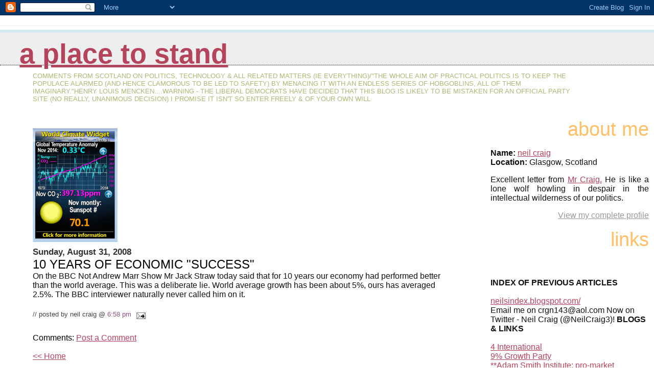

--- FILE ---
content_type: text/html; charset=UTF-8
request_url: http://a-place-to-stand.blogspot.com/2008/08/10-years-of-economic-success.html
body_size: 13848
content:
<html>
	<head>
		<title>A Place to Stand: 10 YEARS OF ECONOMIC "SUCCESS"</title>
		<style type="text/css">
			body{margin:0px;padding:0px;background:#ffffff;color:#111111;font-family:Lucida Grande,MS Sans Serif,Lucida Sans Unicode,Verdana,Geneva,Lucida,Arial,Helvetica,Sans-Serif;}
			a:link{color:#B4445C;}
			a:visited{color:#B4445C;}
			a:active{color:#ff0000;}
			#logo{padding:0px;margin:0px;}
			div#mainClm{float:left;width:63%;padding:20px 7% 0px 5%;background:#ffffff;}
			div#sideBar{margin:0px;padding:0px 10px 14px 10px;text-align:left;}
			h1,h2,h3,h4,h5,h6{padding:0px;margin:0px;}
			h1{padding-left:3%;padding-top:20px;border-bottom:dotted 1px #000000;border-top:solid 6px #D3EAF2;color:#16A3C2;background:#eeeeee;font:bold 340%/0.8em Helvetica Neue Black Condensed,Arial Black,Arial,Sans-Serif;text-transform:lowercase;}
            h1 a:visited {text-decoration:none;color:#16A3C2;}
			h2{color:#000000;font-weight:normal;font-family:Helvetica Neue Black Condensed,Arial Black,Arial,Sans-Serif;}
			h3{margin:10px 0px 0px 0px;color:#333333;font-size:105%;}
			h4{color:#aa0033;}
			h6, h2.sidebar-title{color:#FFC069;font:normal 240% Helvetica Neue Black Condensed,Arial Black,Arial,Sans-Serif;text-align:right;text-transform:lowercase;}
			#sideBar ul{margin:0px 0px 33px 0px;padding:0px 0px 0px 0px;list-style-type:none;font-size:95%;text-align:right;}
			#sideBar li{margin:0px 0px 0px 0px;padding:0px 0px 0px 0px;list-style-type:none;font-size:95%;text-align:right;}
			#description{padding:0px;margin:1em 12% 0px 5%;color:#ACB877;background:transparent;font-weight:light;font-size:80%;text-transform:uppercase;}
			.blogPost{margin:0px 0px 30px 0px;font-size:100%;}
			.blogPost strong{color:#000000;font-weight:bold;}
			#sideBar ul a{padding:2px;margin:1px;width:100%;color:#999999;}
			#sideBar ul a:link{color:#999999;}
			#sideBar ul a:visited{color:#999999;}
			#sideBar ul a:active{color:#ff0000;}
			#sideBar ul a:hover{color:#E37C93;text-decoration:none;}
			pre,code{color:#999999;}
			strike{color:#999999;}
			.bug{padding:5px;border:0px;}
			.byline{padding:0px;margin:0px;color:#444444;font-size:80%;}
			.byline a{color:#935781;text-decoration:none;}
			.byline a:hover{text-decoration:underline;}
			#header{padding:7px 0px 30px 0px;margin:23px 0px 0px 0px;border-top:1px solid #eeeeee;background:#ffffff;color:white;}
			#bloggerBug{padding:30px 0px 0px 0px;}
			.blogComments{color:#000000;font-weight:normal;font-family:Helvetica Neue Black Condensed,Arial Black,Arial,Sans-Serif;}
			.blogComment{margin:0px 0px 30px 0px;font-size:100%;font-family:Lucida Grande,MS Sans Serif,Lucida Sans Unicode,Verdana,Geneva,Lucida,Arial,Helvetica,Sans-Serif;}
			.blogComments .byline{margin-right:10px;display:inline;padding:0px;color:#444444;font-size:80%;font-family:Lucida Grande,MS Sans Serif,Lucida Sans Unicode,Verdana,Geneva,Lucida,Arial,Helvetica,Sans-Serif;}
            .deleted-comment {font-style:italic;color:gray;}
			#profile-container { }
			.profile-datablock {text-align:justify;}
			.profile-img { }
			.profile-img img {margin-left:5px;margin-bottom:5px;float:right;}
			.profile-data strong { }
			#profile-container p {text-align:right;}
			#profile-container .profile-textblock {text-align:justify;}
            .profile-link a:link {color:#999999;}
            .profile-link a:active {color:#ff0000;}
            .profile-link a:visited {color:#999999;}
			.profile-link a:hover{color:#E37C93;text-decoration:none;}
		</style>
<script type="text/javascript">(function() { (function(){function b(g){this.t={};this.tick=function(h,m,f){var n=f!=void 0?f:(new Date).getTime();this.t[h]=[n,m];if(f==void 0)try{window.console.timeStamp("CSI/"+h)}catch(q){}};this.getStartTickTime=function(){return this.t.start[0]};this.tick("start",null,g)}var a;if(window.performance)var e=(a=window.performance.timing)&&a.responseStart;var p=e>0?new b(e):new b;window.jstiming={Timer:b,load:p};if(a){var c=a.navigationStart;c>0&&e>=c&&(window.jstiming.srt=e-c)}if(a){var d=window.jstiming.load;
c>0&&e>=c&&(d.tick("_wtsrt",void 0,c),d.tick("wtsrt_","_wtsrt",e),d.tick("tbsd_","wtsrt_"))}try{a=null,window.chrome&&window.chrome.csi&&(a=Math.floor(window.chrome.csi().pageT),d&&c>0&&(d.tick("_tbnd",void 0,window.chrome.csi().startE),d.tick("tbnd_","_tbnd",c))),a==null&&window.gtbExternal&&(a=window.gtbExternal.pageT()),a==null&&window.external&&(a=window.external.pageT,d&&c>0&&(d.tick("_tbnd",void 0,window.external.startE),d.tick("tbnd_","_tbnd",c))),a&&(window.jstiming.pt=a)}catch(g){}})();window.tickAboveFold=function(b){var a=0;if(b.offsetParent){do a+=b.offsetTop;while(b=b.offsetParent)}b=a;b<=750&&window.jstiming.load.tick("aft")};var k=!1;function l(){k||(k=!0,window.jstiming.load.tick("firstScrollTime"))}window.addEventListener?window.addEventListener("scroll",l,!1):window.attachEvent("onscroll",l);
 })();</script><script type="text/javascript">function a(){var b=window.location.href,c=b.split("?");switch(c.length){case 1:return b+"?m=1";case 2:return c[1].search("(^|&)m=")>=0?null:b+"&m=1";default:return null}}var d=navigator.userAgent;if(d.indexOf("Mobile")!=-1&&d.indexOf("WebKit")!=-1&&d.indexOf("iPad")==-1||d.indexOf("Opera Mini")!=-1||d.indexOf("IEMobile")!=-1){var e=a();e&&window.location.replace(e)};
</script><meta http-equiv="Content-Type" content="text/html; charset=UTF-8" />
<meta name="generator" content="Blogger" />
<link rel="icon" type="image/vnd.microsoft.icon" href="https://www.blogger.com/favicon.ico"/>
<link rel="alternate" type="application/atom+xml" title="A Place to Stand - Atom" href="http://a-place-to-stand.blogspot.com/feeds/posts/default" />
<link rel="alternate" type="application/rss+xml" title="A Place to Stand - RSS" href="http://a-place-to-stand.blogspot.com/feeds/posts/default?alt=rss" />
<link rel="service.post" type="application/atom+xml" title="A Place to Stand - Atom" href="https://www.blogger.com/feeds/9146273/posts/default" />
<link rel="alternate" type="application/atom+xml" title="A Place to Stand - Atom" href="http://a-place-to-stand.blogspot.com/feeds/6513809628754557966/comments/default" />
<link rel="stylesheet" type="text/css" href="https://www.blogger.com/static/v1/v-css/1601750677-blog_controls.css"/>
<link rel="stylesheet" type="text/css" href="https://www.blogger.com/dyn-css/authorization.css?targetBlogID=9146273&zx=4616e272-22f2-4b63-a87a-6a951be717a6"/>

	<meta name='google-adsense-platform-account' content='ca-host-pub-1556223355139109'/>
<meta name='google-adsense-platform-domain' content='blogspot.com'/>
<!-- --><style type="text/css">@import url(https://www.blogger.com/static/v1/v-css/navbar/3334278262-classic.css);
div.b-mobile {display:none;}
</style>

</head>

<body><script type="text/javascript">
    function setAttributeOnload(object, attribute, val) {
      if(window.addEventListener) {
        window.addEventListener('load',
          function(){ object[attribute] = val; }, false);
      } else {
        window.attachEvent('onload', function(){ object[attribute] = val; });
      }
    }
  </script>
<div id="navbar-iframe-container"></div>
<script type="text/javascript" src="https://apis.google.com/js/platform.js"></script>
<script type="text/javascript">
      gapi.load("gapi.iframes:gapi.iframes.style.bubble", function() {
        if (gapi.iframes && gapi.iframes.getContext) {
          gapi.iframes.getContext().openChild({
              url: 'https://www.blogger.com/navbar/9146273?origin\x3dhttp://a-place-to-stand.blogspot.com',
              where: document.getElementById("navbar-iframe-container"),
              id: "navbar-iframe"
          });
        }
      });
    </script>



<!-- Heading -->

<div id="header">
	<h1>
    <a href="http://a-place-to-stand.blogspot.com/">
	A Place to Stand
	</a>
  </h1>
	<p id="description">Comments from Scotland on politics, technology & all related matters (ie everything)/"The whole aim of practical politics is to keep the populace alarmed (and hence clamorous to be led to safety) by menacing it with an endless series of hobgoblins, all of them imaginary."Henry Louis Mencken....WARNING - THE LIBERAL DEMOCRATS HAVE DECIDED THAT THIS BLOG IS LIKELY TO BE MISTAKEN FOR AN OFFICIAL PARTY SITE (no really, unanimous decision) I PROMISE IT ISN'T SO ENTER FREELY & OF YOUR OWN WILL</p>
</div>



<!-- Main Column -->
<div id="mainClm">


<img title="Click to get your own widget" src="http://cache4.intelliweather.net/wcw/world_climate_widget_sidebar.gif" alt="Click to get your own widget" width="166" height="223" /></a>

<!-- Blog Posts -->

     
          <h3>Sunday, August 31, 2008</h3>
     
     <a name="6513809628754557966"></a>
     <h2>
10 YEARS OF ECONOMIC "SUCCESS"</h2>

		<div class="blogPost">
          <div style="clear:both;"></div>On the BBC Not Andrew Marr Show Mr Jack Straw today said that for 10 years our economy had performed better than the world average. This was a deliberate lie. World average growth has been about 5%, ours has averaged 2.5%. The BBC interviewer naturally never called him on it.<div style="clear:both; padding-bottom:0.25em"></div><br />
          <div class="byline">// posted by neil craig&nbsp;@&nbsp;<a href="http://a-place-to-stand.blogspot.com/2008/08/10-years-of-economic-success.html" title="permanent link">6:58 pm</a> <span class="item-action"><a href="https://www.blogger.com/email-post/9146273/6513809628754557966" title="Email Post"><img class="icon-action" alt="" src="https://resources.blogblog.com/img/icon18_email.gif" height="13" width="18"/></a></span><span class="item-control blog-admin pid-1359730781"><a style="border:none;" href="https://www.blogger.com/post-edit.g?blogID=9146273&postID=6513809628754557966&from=pencil" title="Edit Post"><img class="icon-action" alt="" src="https://resources.blogblog.com/img/icon18_edit_allbkg.gif" height="18" width="18"></a></span> </div>
		</div>
 
  <div class="blogComments">

	<a name="comments"></a>
			Comments:
			
			<a class="comment-link" href="https://www.blogger.com/comment/fullpage/post/9146273/6513809628754557966" onclick="window.open(this.href, 'bloggerPopup', 'toolbar=0,scrollbars=1,location=0,statusbar=1,menubar=0,resizable=1,width=400,height=450');return false;">Post a Comment</a>
	
	<br /> <br />
	<a href="http://a-place-to-stand.blogspot.com/"><< Home</a>
    </div>





<!-- 	In accordance to the Blogger terms of service, please leave this button somewhere on your blogger-powered page. Thanks! -->
<p id="bloggerBug"><a href="http://www.blogger.com"><img width="88" height="31" src="http://buttons.blogger.com/bloggerbutton1.gif" border="0" alt="This page is powered by Blogger. Isn't yours?" /></a></p>
				</div>



<!-- Sidebar -->
<div id="sideBar">

        <div id="profile-container"><h2 class="sidebar-title">About Me</h2>
<dl class="profile-datablock">
<dd class="profile-data"><strong>Name:</strong> <a rel="author" href="https://www.blogger.com/profile/09157898238945726349"> neil craig </a></dd>
<dd class="profile-data"><strong>Location:</strong>  Glasgow, Scotland </dd></dl>
<p class="profile-textblock">Excellent letter from <a href="http://thescotsman.scotsman.com/letters/Carbon-claims.6248235.jp">Mr Craig.</a> He is like a lone wolf howling in despair in the intellectual wilderness of our politics.</p>
<p class="profile-link"><a rel="author" href="https://www.blogger.com/profile/09157898238945726349">View my complete profile</a></p></div>
	
				<!-- 
			
			+++++++++++++++++++++++++++++++++++++++++++++++++
					
			Add things to your sidebar here.
			Use the format:
			
			<li><a href="URL">Link Text</a></li>
		
			+++++++++++++++++++++++++++++++++++++++++++++++++
					
		-->

		<h6>Links</h6>

<BR><BR><BR>
<B>INDEX OF PREVIOUS ARTICLES</B><BR><br>

<a href="http://neilsindex.blogspot.com/" class=links> neilsindex.blogspot.com/ </a><br>

Email me on crgn143@aol.com
Now on Twitter - Neil Craig (@NeilCraig3)! 



<B>BLOGS & LINKS</B><BR><br>
<a href="http://4international.wordpress.com" class="links">4 International <a/><br>
<a href="http://http://9percentgrowth.blogspot.com/" class=links">9% Growth Party</a><br>
<a href="http://www.adamsmith.org/blog/" class="links">**Adam Smith Institute: pro-market economists</a><br>
<a href="http://adamsmithslostlegacy.blogspot.com/" class="links">*Adam Smith's Lost Legacy</a><br>
<a href="http://alfin2100.blogspot.com/" class="links">***Al Fin - coming technology <a/><br>
<a href="http://anomalyuk.blogspot.com/" class="links">Anomaly UK</a><br>
<a href="http://antiwar.com/" class="links">*Antiwar - news from an antiwar view</a><br>
<a href="http://realpolitik.us/" class="links">Amer Realpolitik</a><br>
<a href="http://angry-steve.blogspot.com/" class="links">Angry Steve <a/><br>
<a href="http://www.assistantvillageidiot.blogspot.com/" class="links">*Assistant Village Idiot</a><br>
<a href="http://www.whitepage.com.au/libertas/" class="links">Australian Politics(PC watch)</a><br>
<a href="http://www.swedetrack.com/index.htm" class="links">Autommated Rail site</a><br>
<a href="http://www.biased-bbc.blogspot.com/" class="links">**Biased BBC - more wingeing Tories than libertarians but worth it</a><br>
<a href="http://www.bilderberg.org/" class="links">**Bilderberg Group - not from a friendly side</a><BR>
<a href="http://billscomments.blogspot.com/" class="links ">Bill's Comments</a><br>
<a href="http://bleedingbrain.blogspot.com/" class="links">Bleedin Brain</a><br>
<a href="http://www.bloggerheads.com/" class="links"> Bloggerheads - Tim Ireland</a><br>
<a href="http://www.2blowhards.com" class="links">Blowhards</a><br>
<a gref="http://www.boingboing.net/" class="limks">Boing Boing
<a href="http://www.brothersjudd.com/blog/" class="links">Brothers Judd</a><br>
<a href="http://de-construct.net/" class="links">Byzantine Blog (Serbian) </a><br>
<a href="http://www.steuartcampbell.com/" class"links">Steurst Campbell - science writer</a><br>
<a href="http://cityunslicker.blogspot.com/" class="links">Capitalists at Work</a><br>
<a href="http://www.catallarchy.net/blog/" class="links ">Catallarchy</a><br>
<a href="https://www.cia.gov/library/publications/the-world-factbook/docs/rankorderguide.html" class="links">CIA World factbook</a><br>
<a href="http://abob.libs.uga.edu/bobk/cccmenu.html" class="links">CCN - Science from Benny J Peiser</a><br>
<a href="http://web.mac.com/sinfonia1/Clamour_Of_The_Times/Clamour_Of_The_Times/Clamour_Of_The_Times.html" class="links">The clamour of the times</a><br>
"a href="http://www.countingcats.com/" class="links">Counting Cats in Zanzibar</a><br>
<a href="http://www.crichton-official.com/index.shtml" class="links">*Micheal Crichton's site</a><br>
<a href="http://www.classicalvalues.com/" class="links ">Classical Values</a><br>
<a href="http://1389blog.com/" class="links">Counterjihas</a><br>
<a href="http://www.cronaca.com/" class="links">Cronaca</a><br>
<a href="http://www.dailymail.co.uk/home/index.html> class="links">*Daily Mail - probably Britain's only real newspaper</a><br>
<a href="http://davidaslindsay.blogspot.com/" class="links">*David Lindsay</a><br>
<a href="http://deadbrain.co.uk/" class="links">Deadbrain - funny</a><br>
<a href="http://www.deanesmay.com/" class="links">Dean's World</a><br> 
<a href="http://devilskitchen.blogspot.com/" class="links">Devil's Kitchen</a><br>
<a href="http://www.rinkworks.com/dialect/dialectt.cgi" class="links">Dialeciciser - Trust me this is funny</a><br>
<a href="http://dienekes.blogspot.com/" class="links">Dienekes' Anthropology Blog <a/><br>
<a href="http://dissectleft.blogspot.com/ " class="links ">Dissecting Leftism</a><br>
<a href="http://www.distributedrepublic.net/" clas="links">* The Distributed republic </a><br>
<a href="http://edwatch.blogspot.com/" class="links">Education Watch <a/><br>
<a href="http://www.eduwonk.com/" class="links">Eduwonk</a><br>
<a href="http://www.electricvenom.com/" class="links">Electric Venom</a><br>
<a href="http://www.electoralcalculus.co.uk/index.html" class="links">**Electoral Calculus </a><br>
<a href="http://www.tenc.net/" class="links> **Emperor's Clothes - truth about Yugoslavia</a><br>
<a href="http://eureferendum.blogspot.com/" class="limks">***EU Referendum</a><br>
<a href="http://europenews.dk/europe_links" class="links">Europenews - links acroos the continent>/a><br>
<a href="http://ewanwatt.blogspot.com/" class="links">Ewan Watt <a/><br>
<a href="http://eye-uk.blogspot.com/" class="links">Eye on Britain</a><br>
<a href="http://fakecharities.org/" class="links">*Fake Charities (ie heavily or entirely funded by government)</a><br>
<a href="http://martynfindley.blogspot.com/" class"links">*Cllr Martyn Findley (BNP)</a><br>
<a href="http://john-ray.blogspot.com/" class="links">Food & Health Skeptic <a/><br>
<a href="http://www.frankfuredi.com/" class="links">Frank Furedi (spiked regular)</a><br>
<a href="http://notesnjottings.blogspot.com/" class="links">Frank Notes</a><br>
<a href="http://www.fredoneverything.net/FOE_Frame_Column.htm" class="links">**Fred on Everything - American-Mexican
<a href="http://www.freerepublic.com/focus/f-news/browse" class="links">**Free Republic - US discussion</a><br>
<a href="http://www.tfa.net/" class="links">THE FREEDOM ASSOCIATION</a><br>
<a href="http://www.freesrpska.org/en/index.php?option=content&task=view&id=108" class="links">Free Sprska <a/><br>
<a href="http://freedomandwhisky.blogspot.com/" class="links">**Freedom & Whisky - scots libertarian</a><BR>
<a href="http://www.algathafi.org/html-english/index_02.htm" class"links">Gaddafi - articles on international relations - may be difficult to access</a><br>
<a href="http://www.geographyiq.com/ranking/rankings.htm" class="links">**GeographyIQ - World Economic/Population/Geography figures</a><br>
<a href+"Glasgow SF - SF meet-ups and events in Glasgow" class"links">Glasgow SF</a><br>
<a href="http://antigreen.blogspot.com/ class="links">**Greeniewatch - Luddite kicking</a><BR>
<a href="http://gunwatch.blogspot.com/" class="links">Gunwatch</a><br>
<a href="http://nairnshire.blogspot.com/" class="links">Gurn from Nurn (Nairn)</a><br>
<a href="http://www.publications.parliament.uk/cgi-bin/semaphoreserver?DB=semukparl&FILE=search" class="Links">Hansard</a><br>
<a href="http://aleph0.clarku.edu/huxley/" class="links">The Huxley File</a><br>
<a href="http://www.iaindale.blogspot.com/" class="links">*Iain Dale's Diary -Tory blog</a><br>
<a href="http://www.instapundit.com/" class="links">Instapundit</a><BR>
<a href="http://www.israpundit.com/2008/" class="links">Israpundit <a/><br>
<a href="http://theinvisiblehand.blogspot.com/" class="links">Invisible Hand</a><BR>
<a href="http://www.cdharris.net/" class="links">Ipse Dixit</a><BR>
<a href="http://gfactor.blogspot.com/" class="links">IQ & PC </a><br>
<a href="http://pcwatch.blogspot.com/" class="links">J Arthur MacNumpty <a/><br>
<a href=".timesonline.co.uk/tol/comment/columnists/jeremy_clarkson/" class="links">Jeremy Clarkson articles <a/><br>
<a href="http://www.jerrypournelle.com/" class="links"> ***Jerry Pournelle - politics, science, everything</a><BR>
<a href="http://www.joannejacobs.com/" class="links">Joanne Jacobs</a><br>
<a href="http://www.johnredwoodsdiary.com/" class="links">**John Redwood's diary <a/><BR>
<a href="http://www.juliagorin.com/" class="links">Julia Gorin <a/><br>
<a href="http://www.juliansimon.com/" class="links">**Julian Simon's writings <a/><br>
<a href="http://www.junkscience.com/" class="links">**Junkscience - as described</a><BR>
<a href="http://www.johnkay.com/essays/" class="links">John Kay - economic essays</a><br>
<a href="http://kenmacleod.blogspot.com/" class="links">*Ken MacLeod (SF writer)</a><br>
<a href="http://kirkelder.blogspot.com/" class="links">Kirk Elder</a><br>
<a href="http://leninology.blogspot.com/" clas="links">Lenin's Tomb - inteligent leftism</a><br>
<a href="http://www.lewrockwell.com/" class="links">Lew Rockwell</a><br>
<a href="http://paulwalter.blogspot.com/" class="links">Liberal Burblings<a/><br>
<a href="http://www.don-lindsay-archive.org/skeptic/arguments.html" class="links">A List of Fallacious Arguments</a><br>
<a href="http://www.littlegreenfootballs.com/weblog/" class="links">Little Green footballs</a><BR>
<a href="http://mangans.blogspot.com/" class="links ">Mangan</a><br>
<a href="http://atoryblog.blogspot.com/" class="links"> Man In A Shed </a><br>
<a href="http://markwadsworth.blogspot.com/" class="links">**Mark Wordsworth <a/><br>
<a href="http://www.martinkelly.blogspot.com/" class="links">*Martin Kelly</a><br>
<a href="http://www-formal.stanford.edu/jmc/progress/nuclear-faq.html" class="links" >**Prof McCarthy-pro-progress</a><BR>
<a href="http://colinmcinnes.blogspot.com/" links="class">**Professor Colin McInnes - Perpetual Motion)/a><br>
<a href="http://kenmacleod.blogspot.com/" class="links">Ken Mcleod SF author</a><br>
<a href="http://www.melaniephillips.com/articles-new/" class="links">Melanie Phillips' articles <a/><br>
<a href="http://www.io.com/gibbonsb/mencken/" class="links">*H. L. Mencken - words of wit & wisdom</a><br>
<a href="http://www.microshaft.co.uk/" class="links">Microshaft <a/><br>
<a href="http://www.midnightplumbers.com/index.php" class="*Midnight Plumbers - Funny Stuff</a><br>
<a href="http://www.migrationwatchuk.com/" class="links">*Migrationwatch <a/><br>
<a href="http://www.donaldmiller.com./" class="links">**Donald Miller - pro nuclear libertarian</a><br>
<a href="http://www.ideachannel.com/friedman.htm" class="links">Milton Friedman's writings <a/><br>
<a href="http://macnumpty.blogspot.com/" class"links">J Arthur McNumpty</a><br>
<a href="http://www.nationofcowards.us/" class"links">Nation of Cowards</a><br>
<a href="http://www.anxietycenter.com/" class="links">National Anxiety Center</a><br>
<a href="http://neilclark66.blogspot.com/" class="links">*Neil Clark <a/><BR>
<a href="http://nextbigfuture.com/" class="links">*Next Big Thing - Technology</a><br>
<a href="http://chromatius.blogspot.com/" class="links">*No contact Politics</a><br>
<a href="http://notproudofbritain.blogspot.com/" class="links">Not Proud Of Britain (But Would Like To Be)</a><br>
<a href="http://www.numberwatch.co.uk/number%20watch.htm" class="links">***Numberwatch - more junkscience</a><br>
<a href="http://occam.blogmosis.com/" class="links">Occam's Razor</a><br>
<a href="http://foxhunt.blogspot.com/" class="links">Of Interest <a/><br>
<a href="http://www.gutenberg.org/catalog/world/readfile?fk_files=1289&pageno=13" class="links"> online Books</a><br>
<a href="http://www.oism.org/oism/s32p15.htm" class="links">**Oregon Institute - science without government grants</a><br>
<a href="http://sluggerotoole.com/" class"links">Slugger O'Toole</a><br>
<a href="http://www.overlawyered.com/" class="links">Overlawyered</a><br>
<a href="http://ourscotland.myfreeforum.org/index.php" class="links">**Our Scotland - Discussion Group</a><br>
<a href="http://www.parapundit.com/" class="links">ParaPundit</a><BR>
<a href="http://hitchensblog.mailonsunday.co.uk/" class="limks">*Peter hitchens </a><BR>
<a href="http://www.pickinglosers.com/" class="links">*Picking Losers (government)</a><br>
<a href="http://pcwatch.blogspot.com/" class="links">Political Correctness Watch <a/><br>
<a href="http://nato-media-lies-exposed.blogspot.com " class="links">*Peter North's blog</a><BR>
<a href="http://sbs-dateline-bias-and-censorship.blogspot.com/" class="links">Peter North's Media Blog</a><br>
<a href="http://coppersblog.blogspot.com/" class="liks">The Policeman's Blog <a/><br>
<a href="http://www.policyinstitute.info/" class="links">Policy Institute (Scottish pro-market)</a><br>
<a href="http://www.politicalcompass.org/" class="links">*Political Compass - Test Yourself
<a href="http://www.professorbainbridge.com/" class="links ">Prof Bainbridge</a><br>
<a href="http://www.theliberati.net/quaequamblog/" class="links">Quaequam Blog!</a><br>
<a href="http://www.rampantscotland.com/history.htm" class="links">*Rampant Scotland - articles on Scottish history</a><BR>
<a href="http://www.johnredwoodsdiary.com/" class="links">*** John Redwood's diary- smartest UK MP</a><br>
<a href="http://www.reform.co.uk/website/home.aspx">**Reform - Economic Think Tank</a><BR>
<a href="http://www.royalphil.org/" class"links">Royal Philosophical Society of Glasgow - lectures</a><BR>
<a href="http://www.samizdata.net/blog/" class="links">Samizdata</a><BR>
<a href="http://michaelsavage.wnd.com/" class"links">**Michael Savage - colonising the galaxy</a>
<a href="http://www.scsuscholars.com/" class="links ">SCSU Scholars</a><br>
<a href="http://seangabb.co.uk/" class="links">Sean Gabb</a><BR>
<a href="http://www.sepp.org/" class="links">***SEPP - checking out green "science"</a><BR>
<a href="http://www.slobodan-milosevic.org/" class="links">**Slobodan Milosevic</a><br>
<a href="http://snptacticalvoting.blogspot.com/" class=links">SNP Tactical Voting</a><br>
<a href="http://nataliesolent.blogspot.com/" class="links">N Solent</a><br>
<a href="http://www.sone.org.uk" class="links">**SONE : pro-nuclear</a><br>
<a href="http://www.astronist.demon.co.uk/space-age/index.html" class="links">Space Age home page</a><br>
<a href="http://www.spiked-online" class="links"> *Spiked - the news behind the news</a><br>
<a href="http://www.isteve.com/" class="links">***Steve Sailer</a><br>
<a href="http://www.starchaser.co.uk/" class="links">Starchaser - UK Space Co</a><br>
<a href="http://tartanhero.blogspot.com/index.html" class="links">Tartan Hero <a/><br>
<a href="http://tpa.typepad.com/home/" class="links">Taxpayer's Alliance <a/><br>
<a href="http://www.techcentralstation.com/index.html" class="links">*Techcentral - Economics & Science</a><br>
<a href="http://www.theyworkforyou.com/" class"links">They Work for You - What MPs are upm to</a><br>
<a href="http://www.thinkscotland.org/" class"links">*ThinkScotland - Thinking, talking and acting for Scotland in Europe(/a><br>
<a href="http://timworstall.typepad.com/timworstall/" class="links ">Tim Worstall</a><br>
<A href="http://timrollpickering.blogspot.com/" class="links">Timrollpickering</a><br>
<a href="http://gfactor.blogspot.com/" class="links">Tongue Tied 3 <a/><br>
<a href="http://www.transportblog.com/" class="links">*Transport Blog <a/><br>
<a href="http://www.ukip.org/scotland/page/142-blog-spots" class="links">*TV licencing - how not to</a><br>
(a href="http://www.ukip.org/scotland/page/142-blog-spots" class="links>*UKIP Scotland</a><br>
<a href="http://glasgow.ukip.org/" class="links">*UKIP Glasgow</a><br>
<a href="http://www.ukip.org/" class="links">*UKIP Britain</a><br>
<a href="http://www.voidstar.com/ukpoliblog/" class="links">UK Political Blog Feeds</a><br>
<a href="http://www.loveofscotland.com/" class="links">Virtual Tour of Scotland</a><br>
<a href="http://www.vodkapundit.com/" class="links">Vodka Pundit</a><BR>
<a href="http://wattsupwiththat.wordpress.com/" class="links">**Watts Up With That (warming sceptic)<a/><br>
<a href="http://www.woudhuysen.com/index.php" class="links">Woudhuysen (technology & building) <a/><br>
<a href="http://www.xprizefoundation.com/" class="links">**X-Prize - funding conquest of space</a><BR>
<a href="http://yugo-affairs.blogspot.com/" class="links")*** Yugoslav Affairs - a storehouse of news articles NATO criminality</a><br>


<br><br><br>


		<ul>
			<li><a href="http://news.google.com/">Google News</a></li>
			<li><a href="http://EDITME!">Edit-Me</a></li>
			<li><a href="http://EDITME!">Edit-Me</a></li>
		</ul>
						<h6>ARCHIVES</h6>
		<ul>

			<li><a href='http://a-place-to-stand.blogspot.com/2004_11_07_archive.html'>07/11/2004 - 14/11/2004</a></li><li><a href='http://a-place-to-stand.blogspot.com/2004_11_14_archive.html'>14/11/2004 - 21/11/2004</a></li><li><a href='http://a-place-to-stand.blogspot.com/2004_11_21_archive.html'>21/11/2004 - 28/11/2004</a></li><li><a href='http://a-place-to-stand.blogspot.com/2004_11_28_archive.html'>28/11/2004 - 05/12/2004</a></li><li><a href='http://a-place-to-stand.blogspot.com/2004_12_05_archive.html'>05/12/2004 - 12/12/2004</a></li><li><a href='http://a-place-to-stand.blogspot.com/2004_12_12_archive.html'>12/12/2004 - 19/12/2004</a></li><li><a href='http://a-place-to-stand.blogspot.com/2004_12_19_archive.html'>19/12/2004 - 26/12/2004</a></li><li><a href='http://a-place-to-stand.blogspot.com/2004_12_26_archive.html'>26/12/2004 - 02/01/2005</a></li><li><a href='http://a-place-to-stand.blogspot.com/2005_01_02_archive.html'>02/01/2005 - 09/01/2005</a></li><li><a href='http://a-place-to-stand.blogspot.com/2005_01_09_archive.html'>09/01/2005 - 16/01/2005</a></li><li><a href='http://a-place-to-stand.blogspot.com/2005_01_16_archive.html'>16/01/2005 - 23/01/2005</a></li><li><a href='http://a-place-to-stand.blogspot.com/2005_01_23_archive.html'>23/01/2005 - 30/01/2005</a></li><li><a href='http://a-place-to-stand.blogspot.com/2005_01_30_archive.html'>30/01/2005 - 06/02/2005</a></li><li><a href='http://a-place-to-stand.blogspot.com/2005_02_06_archive.html'>06/02/2005 - 13/02/2005</a></li><li><a href='http://a-place-to-stand.blogspot.com/2005_02_13_archive.html'>13/02/2005 - 20/02/2005</a></li><li><a href='http://a-place-to-stand.blogspot.com/2005_02_20_archive.html'>20/02/2005 - 27/02/2005</a></li><li><a href='http://a-place-to-stand.blogspot.com/2005_02_27_archive.html'>27/02/2005 - 06/03/2005</a></li><li><a href='http://a-place-to-stand.blogspot.com/2005_03_06_archive.html'>06/03/2005 - 13/03/2005</a></li><li><a href='http://a-place-to-stand.blogspot.com/2005_03_13_archive.html'>13/03/2005 - 20/03/2005</a></li><li><a href='http://a-place-to-stand.blogspot.com/2005_03_20_archive.html'>20/03/2005 - 27/03/2005</a></li><li><a href='http://a-place-to-stand.blogspot.com/2005_03_27_archive.html'>27/03/2005 - 03/04/2005</a></li><li><a href='http://a-place-to-stand.blogspot.com/2005_04_03_archive.html'>03/04/2005 - 10/04/2005</a></li><li><a href='http://a-place-to-stand.blogspot.com/2005_04_10_archive.html'>10/04/2005 - 17/04/2005</a></li><li><a href='http://a-place-to-stand.blogspot.com/2005_04_17_archive.html'>17/04/2005 - 24/04/2005</a></li><li><a href='http://a-place-to-stand.blogspot.com/2005_04_24_archive.html'>24/04/2005 - 01/05/2005</a></li><li><a href='http://a-place-to-stand.blogspot.com/2005_05_01_archive.html'>01/05/2005 - 08/05/2005</a></li><li><a href='http://a-place-to-stand.blogspot.com/2005_05_08_archive.html'>08/05/2005 - 15/05/2005</a></li><li><a href='http://a-place-to-stand.blogspot.com/2005_05_15_archive.html'>15/05/2005 - 22/05/2005</a></li><li><a href='http://a-place-to-stand.blogspot.com/2005_05_22_archive.html'>22/05/2005 - 29/05/2005</a></li><li><a href='http://a-place-to-stand.blogspot.com/2005_05_29_archive.html'>29/05/2005 - 05/06/2005</a></li><li><a href='http://a-place-to-stand.blogspot.com/2005_06_05_archive.html'>05/06/2005 - 12/06/2005</a></li><li><a href='http://a-place-to-stand.blogspot.com/2005_06_12_archive.html'>12/06/2005 - 19/06/2005</a></li><li><a href='http://a-place-to-stand.blogspot.com/2005_07_10_archive.html'>10/07/2005 - 17/07/2005</a></li><li><a href='http://a-place-to-stand.blogspot.com/2005_07_17_archive.html'>17/07/2005 - 24/07/2005</a></li><li><a href='http://a-place-to-stand.blogspot.com/2005_07_24_archive.html'>24/07/2005 - 31/07/2005</a></li><li><a href='http://a-place-to-stand.blogspot.com/2005_07_31_archive.html'>31/07/2005 - 07/08/2005</a></li><li><a href='http://a-place-to-stand.blogspot.com/2005_08_07_archive.html'>07/08/2005 - 14/08/2005</a></li><li><a href='http://a-place-to-stand.blogspot.com/2005_08_14_archive.html'>14/08/2005 - 21/08/2005</a></li><li><a href='http://a-place-to-stand.blogspot.com/2005_08_21_archive.html'>21/08/2005 - 28/08/2005</a></li><li><a href='http://a-place-to-stand.blogspot.com/2005_08_28_archive.html'>28/08/2005 - 04/09/2005</a></li><li><a href='http://a-place-to-stand.blogspot.com/2005_09_11_archive.html'>11/09/2005 - 18/09/2005</a></li><li><a href='http://a-place-to-stand.blogspot.com/2005_09_18_archive.html'>18/09/2005 - 25/09/2005</a></li><li><a href='http://a-place-to-stand.blogspot.com/2005_10_23_archive.html'>23/10/2005 - 30/10/2005</a></li><li><a href='http://a-place-to-stand.blogspot.com/2005_10_30_archive.html'>30/10/2005 - 06/11/2005</a></li><li><a href='http://a-place-to-stand.blogspot.com/2005_11_06_archive.html'>06/11/2005 - 13/11/2005</a></li><li><a href='http://a-place-to-stand.blogspot.com/2005_11_13_archive.html'>13/11/2005 - 20/11/2005</a></li><li><a href='http://a-place-to-stand.blogspot.com/2005_11_20_archive.html'>20/11/2005 - 27/11/2005</a></li><li><a href='http://a-place-to-stand.blogspot.com/2005_11_27_archive.html'>27/11/2005 - 04/12/2005</a></li><li><a href='http://a-place-to-stand.blogspot.com/2005_12_04_archive.html'>04/12/2005 - 11/12/2005</a></li><li><a href='http://a-place-to-stand.blogspot.com/2005_12_11_archive.html'>11/12/2005 - 18/12/2005</a></li><li><a href='http://a-place-to-stand.blogspot.com/2005_12_18_archive.html'>18/12/2005 - 25/12/2005</a></li><li><a href='http://a-place-to-stand.blogspot.com/2005_12_25_archive.html'>25/12/2005 - 01/01/2006</a></li><li><a href='http://a-place-to-stand.blogspot.com/2006_01_01_archive.html'>01/01/2006 - 08/01/2006</a></li><li><a href='http://a-place-to-stand.blogspot.com/2006_01_08_archive.html'>08/01/2006 - 15/01/2006</a></li><li><a href='http://a-place-to-stand.blogspot.com/2006_01_15_archive.html'>15/01/2006 - 22/01/2006</a></li><li><a href='http://a-place-to-stand.blogspot.com/2006_01_22_archive.html'>22/01/2006 - 29/01/2006</a></li><li><a href='http://a-place-to-stand.blogspot.com/2006_01_29_archive.html'>29/01/2006 - 05/02/2006</a></li><li><a href='http://a-place-to-stand.blogspot.com/2006_02_05_archive.html'>05/02/2006 - 12/02/2006</a></li><li><a href='http://a-place-to-stand.blogspot.com/2006_02_12_archive.html'>12/02/2006 - 19/02/2006</a></li><li><a href='http://a-place-to-stand.blogspot.com/2006_02_19_archive.html'>19/02/2006 - 26/02/2006</a></li><li><a href='http://a-place-to-stand.blogspot.com/2006_02_26_archive.html'>26/02/2006 - 05/03/2006</a></li><li><a href='http://a-place-to-stand.blogspot.com/2006_03_05_archive.html'>05/03/2006 - 12/03/2006</a></li><li><a href='http://a-place-to-stand.blogspot.com/2006_03_12_archive.html'>12/03/2006 - 19/03/2006</a></li><li><a href='http://a-place-to-stand.blogspot.com/2006_03_19_archive.html'>19/03/2006 - 26/03/2006</a></li><li><a href='http://a-place-to-stand.blogspot.com/2006_03_26_archive.html'>26/03/2006 - 02/04/2006</a></li><li><a href='http://a-place-to-stand.blogspot.com/2006_04_02_archive.html'>02/04/2006 - 09/04/2006</a></li><li><a href='http://a-place-to-stand.blogspot.com/2006_04_09_archive.html'>09/04/2006 - 16/04/2006</a></li><li><a href='http://a-place-to-stand.blogspot.com/2006_04_16_archive.html'>16/04/2006 - 23/04/2006</a></li><li><a href='http://a-place-to-stand.blogspot.com/2006_04_23_archive.html'>23/04/2006 - 30/04/2006</a></li><li><a href='http://a-place-to-stand.blogspot.com/2006_04_30_archive.html'>30/04/2006 - 07/05/2006</a></li><li><a href='http://a-place-to-stand.blogspot.com/2006_05_07_archive.html'>07/05/2006 - 14/05/2006</a></li><li><a href='http://a-place-to-stand.blogspot.com/2006_05_14_archive.html'>14/05/2006 - 21/05/2006</a></li><li><a href='http://a-place-to-stand.blogspot.com/2006_05_21_archive.html'>21/05/2006 - 28/05/2006</a></li><li><a href='http://a-place-to-stand.blogspot.com/2006_05_28_archive.html'>28/05/2006 - 04/06/2006</a></li><li><a href='http://a-place-to-stand.blogspot.com/2006_06_04_archive.html'>04/06/2006 - 11/06/2006</a></li><li><a href='http://a-place-to-stand.blogspot.com/2006_06_11_archive.html'>11/06/2006 - 18/06/2006</a></li><li><a href='http://a-place-to-stand.blogspot.com/2006_06_18_archive.html'>18/06/2006 - 25/06/2006</a></li><li><a href='http://a-place-to-stand.blogspot.com/2006_06_25_archive.html'>25/06/2006 - 02/07/2006</a></li><li><a href='http://a-place-to-stand.blogspot.com/2006_07_02_archive.html'>02/07/2006 - 09/07/2006</a></li><li><a href='http://a-place-to-stand.blogspot.com/2006_07_23_archive.html'>23/07/2006 - 30/07/2006</a></li><li><a href='http://a-place-to-stand.blogspot.com/2006_07_30_archive.html'>30/07/2006 - 06/08/2006</a></li><li><a href='http://a-place-to-stand.blogspot.com/2006_08_06_archive.html'>06/08/2006 - 13/08/2006</a></li><li><a href='http://a-place-to-stand.blogspot.com/2006_08_13_archive.html'>13/08/2006 - 20/08/2006</a></li><li><a href='http://a-place-to-stand.blogspot.com/2006_08_27_archive.html'>27/08/2006 - 03/09/2006</a></li><li><a href='http://a-place-to-stand.blogspot.com/2006_09_03_archive.html'>03/09/2006 - 10/09/2006</a></li><li><a href='http://a-place-to-stand.blogspot.com/2006_09_10_archive.html'>10/09/2006 - 17/09/2006</a></li><li><a href='http://a-place-to-stand.blogspot.com/2006_09_17_archive.html'>17/09/2006 - 24/09/2006</a></li><li><a href='http://a-place-to-stand.blogspot.com/2006_09_24_archive.html'>24/09/2006 - 01/10/2006</a></li><li><a href='http://a-place-to-stand.blogspot.com/2006_10_01_archive.html'>01/10/2006 - 08/10/2006</a></li><li><a href='http://a-place-to-stand.blogspot.com/2006_10_08_archive.html'>08/10/2006 - 15/10/2006</a></li><li><a href='http://a-place-to-stand.blogspot.com/2006_10_15_archive.html'>15/10/2006 - 22/10/2006</a></li><li><a href='http://a-place-to-stand.blogspot.com/2006_10_22_archive.html'>22/10/2006 - 29/10/2006</a></li><li><a href='http://a-place-to-stand.blogspot.com/2006_10_29_archive.html'>29/10/2006 - 05/11/2006</a></li><li><a href='http://a-place-to-stand.blogspot.com/2006_11_05_archive.html'>05/11/2006 - 12/11/2006</a></li><li><a href='http://a-place-to-stand.blogspot.com/2006_11_12_archive.html'>12/11/2006 - 19/11/2006</a></li><li><a href='http://a-place-to-stand.blogspot.com/2006_11_19_archive.html'>19/11/2006 - 26/11/2006</a></li><li><a href='http://a-place-to-stand.blogspot.com/2006_11_26_archive.html'>26/11/2006 - 03/12/2006</a></li><li><a href='http://a-place-to-stand.blogspot.com/2006_12_03_archive.html'>03/12/2006 - 10/12/2006</a></li><li><a href='http://a-place-to-stand.blogspot.com/2006_12_10_archive.html'>10/12/2006 - 17/12/2006</a></li><li><a href='http://a-place-to-stand.blogspot.com/2006_12_17_archive.html'>17/12/2006 - 24/12/2006</a></li><li><a href='http://a-place-to-stand.blogspot.com/2006_12_24_archive.html'>24/12/2006 - 31/12/2006</a></li><li><a href='http://a-place-to-stand.blogspot.com/2007_01_07_archive.html'>07/01/2007 - 14/01/2007</a></li><li><a href='http://a-place-to-stand.blogspot.com/2007_01_14_archive.html'>14/01/2007 - 21/01/2007</a></li><li><a href='http://a-place-to-stand.blogspot.com/2007_01_21_archive.html'>21/01/2007 - 28/01/2007</a></li><li><a href='http://a-place-to-stand.blogspot.com/2007_01_28_archive.html'>28/01/2007 - 04/02/2007</a></li><li><a href='http://a-place-to-stand.blogspot.com/2007_02_04_archive.html'>04/02/2007 - 11/02/2007</a></li><li><a href='http://a-place-to-stand.blogspot.com/2007_02_11_archive.html'>11/02/2007 - 18/02/2007</a></li><li><a href='http://a-place-to-stand.blogspot.com/2007_02_18_archive.html'>18/02/2007 - 25/02/2007</a></li><li><a href='http://a-place-to-stand.blogspot.com/2007_02_25_archive.html'>25/02/2007 - 04/03/2007</a></li><li><a href='http://a-place-to-stand.blogspot.com/2007_03_04_archive.html'>04/03/2007 - 11/03/2007</a></li><li><a href='http://a-place-to-stand.blogspot.com/2007_03_11_archive.html'>11/03/2007 - 18/03/2007</a></li><li><a href='http://a-place-to-stand.blogspot.com/2007_03_18_archive.html'>18/03/2007 - 25/03/2007</a></li><li><a href='http://a-place-to-stand.blogspot.com/2007_03_25_archive.html'>25/03/2007 - 01/04/2007</a></li><li><a href='http://a-place-to-stand.blogspot.com/2007_04_01_archive.html'>01/04/2007 - 08/04/2007</a></li><li><a href='http://a-place-to-stand.blogspot.com/2007_04_08_archive.html'>08/04/2007 - 15/04/2007</a></li><li><a href='http://a-place-to-stand.blogspot.com/2007_04_22_archive.html'>22/04/2007 - 29/04/2007</a></li><li><a href='http://a-place-to-stand.blogspot.com/2007_04_29_archive.html'>29/04/2007 - 06/05/2007</a></li><li><a href='http://a-place-to-stand.blogspot.com/2007_05_06_archive.html'>06/05/2007 - 13/05/2007</a></li><li><a href='http://a-place-to-stand.blogspot.com/2007_05_13_archive.html'>13/05/2007 - 20/05/2007</a></li><li><a href='http://a-place-to-stand.blogspot.com/2007_05_20_archive.html'>20/05/2007 - 27/05/2007</a></li><li><a href='http://a-place-to-stand.blogspot.com/2007_05_27_archive.html'>27/05/2007 - 03/06/2007</a></li><li><a href='http://a-place-to-stand.blogspot.com/2007_06_03_archive.html'>03/06/2007 - 10/06/2007</a></li><li><a href='http://a-place-to-stand.blogspot.com/2007_06_10_archive.html'>10/06/2007 - 17/06/2007</a></li><li><a href='http://a-place-to-stand.blogspot.com/2007_06_17_archive.html'>17/06/2007 - 24/06/2007</a></li><li><a href='http://a-place-to-stand.blogspot.com/2007_06_24_archive.html'>24/06/2007 - 01/07/2007</a></li><li><a href='http://a-place-to-stand.blogspot.com/2007_07_01_archive.html'>01/07/2007 - 08/07/2007</a></li><li><a href='http://a-place-to-stand.blogspot.com/2007_07_08_archive.html'>08/07/2007 - 15/07/2007</a></li><li><a href='http://a-place-to-stand.blogspot.com/2007_10_07_archive.html'>07/10/2007 - 14/10/2007</a></li><li><a href='http://a-place-to-stand.blogspot.com/2007_10_14_archive.html'>14/10/2007 - 21/10/2007</a></li><li><a href='http://a-place-to-stand.blogspot.com/2007_10_21_archive.html'>21/10/2007 - 28/10/2007</a></li><li><a href='http://a-place-to-stand.blogspot.com/2007_10_28_archive.html'>28/10/2007 - 04/11/2007</a></li><li><a href='http://a-place-to-stand.blogspot.com/2007_11_04_archive.html'>04/11/2007 - 11/11/2007</a></li><li><a href='http://a-place-to-stand.blogspot.com/2007_11_11_archive.html'>11/11/2007 - 18/11/2007</a></li><li><a href='http://a-place-to-stand.blogspot.com/2007_11_18_archive.html'>18/11/2007 - 25/11/2007</a></li><li><a href='http://a-place-to-stand.blogspot.com/2007_11_25_archive.html'>25/11/2007 - 02/12/2007</a></li><li><a href='http://a-place-to-stand.blogspot.com/2007_12_02_archive.html'>02/12/2007 - 09/12/2007</a></li><li><a href='http://a-place-to-stand.blogspot.com/2007_12_09_archive.html'>09/12/2007 - 16/12/2007</a></li><li><a href='http://a-place-to-stand.blogspot.com/2007_12_16_archive.html'>16/12/2007 - 23/12/2007</a></li><li><a href='http://a-place-to-stand.blogspot.com/2007_12_23_archive.html'>23/12/2007 - 30/12/2007</a></li><li><a href='http://a-place-to-stand.blogspot.com/2007_12_30_archive.html'>30/12/2007 - 06/01/2008</a></li><li><a href='http://a-place-to-stand.blogspot.com/2008_01_06_archive.html'>06/01/2008 - 13/01/2008</a></li><li><a href='http://a-place-to-stand.blogspot.com/2008_01_13_archive.html'>13/01/2008 - 20/01/2008</a></li><li><a href='http://a-place-to-stand.blogspot.com/2008_01_20_archive.html'>20/01/2008 - 27/01/2008</a></li><li><a href='http://a-place-to-stand.blogspot.com/2008_01_27_archive.html'>27/01/2008 - 03/02/2008</a></li><li><a href='http://a-place-to-stand.blogspot.com/2008_02_03_archive.html'>03/02/2008 - 10/02/2008</a></li><li><a href='http://a-place-to-stand.blogspot.com/2008_02_10_archive.html'>10/02/2008 - 17/02/2008</a></li><li><a href='http://a-place-to-stand.blogspot.com/2008_02_17_archive.html'>17/02/2008 - 24/02/2008</a></li><li><a href='http://a-place-to-stand.blogspot.com/2008_02_24_archive.html'>24/02/2008 - 02/03/2008</a></li><li><a href='http://a-place-to-stand.blogspot.com/2008_03_02_archive.html'>02/03/2008 - 09/03/2008</a></li><li><a href='http://a-place-to-stand.blogspot.com/2008_03_09_archive.html'>09/03/2008 - 16/03/2008</a></li><li><a href='http://a-place-to-stand.blogspot.com/2008_03_16_archive.html'>16/03/2008 - 23/03/2008</a></li><li><a href='http://a-place-to-stand.blogspot.com/2008_03_23_archive.html'>23/03/2008 - 30/03/2008</a></li><li><a href='http://a-place-to-stand.blogspot.com/2008_03_30_archive.html'>30/03/2008 - 06/04/2008</a></li><li><a href='http://a-place-to-stand.blogspot.com/2008_04_06_archive.html'>06/04/2008 - 13/04/2008</a></li><li><a href='http://a-place-to-stand.blogspot.com/2008_05_18_archive.html'>18/05/2008 - 25/05/2008</a></li><li><a href='http://a-place-to-stand.blogspot.com/2008_05_25_archive.html'>25/05/2008 - 01/06/2008</a></li><li><a href='http://a-place-to-stand.blogspot.com/2008_06_01_archive.html'>01/06/2008 - 08/06/2008</a></li><li><a href='http://a-place-to-stand.blogspot.com/2008_06_08_archive.html'>08/06/2008 - 15/06/2008</a></li><li><a href='http://a-place-to-stand.blogspot.com/2008_06_15_archive.html'>15/06/2008 - 22/06/2008</a></li><li><a href='http://a-place-to-stand.blogspot.com/2008_06_22_archive.html'>22/06/2008 - 29/06/2008</a></li><li><a href='http://a-place-to-stand.blogspot.com/2008_06_29_archive.html'>29/06/2008 - 06/07/2008</a></li><li><a href='http://a-place-to-stand.blogspot.com/2008_07_06_archive.html'>06/07/2008 - 13/07/2008</a></li><li><a href='http://a-place-to-stand.blogspot.com/2008_07_13_archive.html'>13/07/2008 - 20/07/2008</a></li><li><a href='http://a-place-to-stand.blogspot.com/2008_07_20_archive.html'>20/07/2008 - 27/07/2008</a></li><li><a href='http://a-place-to-stand.blogspot.com/2008_07_27_archive.html'>27/07/2008 - 03/08/2008</a></li><li><a href='http://a-place-to-stand.blogspot.com/2008_08_03_archive.html'>03/08/2008 - 10/08/2008</a></li><li><a href='http://a-place-to-stand.blogspot.com/2008_08_10_archive.html'>10/08/2008 - 17/08/2008</a></li><li><a href='http://a-place-to-stand.blogspot.com/2008_08_17_archive.html'>17/08/2008 - 24/08/2008</a></li><li><a href='http://a-place-to-stand.blogspot.com/2008_08_24_archive.html'>24/08/2008 - 31/08/2008</a></li><li><a href='http://a-place-to-stand.blogspot.com/2008_08_31_archive.html'>31/08/2008 - 07/09/2008</a></li><li><a href='http://a-place-to-stand.blogspot.com/2008_09_07_archive.html'>07/09/2008 - 14/09/2008</a></li><li><a href='http://a-place-to-stand.blogspot.com/2008_09_14_archive.html'>14/09/2008 - 21/09/2008</a></li><li><a href='http://a-place-to-stand.blogspot.com/2008_09_21_archive.html'>21/09/2008 - 28/09/2008</a></li><li><a href='http://a-place-to-stand.blogspot.com/2008_09_28_archive.html'>28/09/2008 - 05/10/2008</a></li><li><a href='http://a-place-to-stand.blogspot.com/2008_10_05_archive.html'>05/10/2008 - 12/10/2008</a></li><li><a href='http://a-place-to-stand.blogspot.com/2008_10_12_archive.html'>12/10/2008 - 19/10/2008</a></li><li><a href='http://a-place-to-stand.blogspot.com/2008_10_19_archive.html'>19/10/2008 - 26/10/2008</a></li><li><a href='http://a-place-to-stand.blogspot.com/2008_10_26_archive.html'>26/10/2008 - 02/11/2008</a></li><li><a href='http://a-place-to-stand.blogspot.com/2008_11_02_archive.html'>02/11/2008 - 09/11/2008</a></li><li><a href='http://a-place-to-stand.blogspot.com/2008_11_16_archive.html'>16/11/2008 - 23/11/2008</a></li><li><a href='http://a-place-to-stand.blogspot.com/2008_11_23_archive.html'>23/11/2008 - 30/11/2008</a></li><li><a href='http://a-place-to-stand.blogspot.com/2008_11_30_archive.html'>30/11/2008 - 07/12/2008</a></li><li><a href='http://a-place-to-stand.blogspot.com/2008_12_07_archive.html'>07/12/2008 - 14/12/2008</a></li><li><a href='http://a-place-to-stand.blogspot.com/2008_12_14_archive.html'>14/12/2008 - 21/12/2008</a></li><li><a href='http://a-place-to-stand.blogspot.com/2008_12_21_archive.html'>21/12/2008 - 28/12/2008</a></li><li><a href='http://a-place-to-stand.blogspot.com/2008_12_28_archive.html'>28/12/2008 - 04/01/2009</a></li><li><a href='http://a-place-to-stand.blogspot.com/2009_01_04_archive.html'>04/01/2009 - 11/01/2009</a></li><li><a href='http://a-place-to-stand.blogspot.com/2009_01_11_archive.html'>11/01/2009 - 18/01/2009</a></li><li><a href='http://a-place-to-stand.blogspot.com/2009_01_18_archive.html'>18/01/2009 - 25/01/2009</a></li><li><a href='http://a-place-to-stand.blogspot.com/2009_01_25_archive.html'>25/01/2009 - 01/02/2009</a></li><li><a href='http://a-place-to-stand.blogspot.com/2009_02_01_archive.html'>01/02/2009 - 08/02/2009</a></li><li><a href='http://a-place-to-stand.blogspot.com/2009_02_08_archive.html'>08/02/2009 - 15/02/2009</a></li><li><a href='http://a-place-to-stand.blogspot.com/2009_02_15_archive.html'>15/02/2009 - 22/02/2009</a></li><li><a href='http://a-place-to-stand.blogspot.com/2009_02_22_archive.html'>22/02/2009 - 01/03/2009</a></li><li><a href='http://a-place-to-stand.blogspot.com/2009_03_01_archive.html'>01/03/2009 - 08/03/2009</a></li><li><a href='http://a-place-to-stand.blogspot.com/2009_03_08_archive.html'>08/03/2009 - 15/03/2009</a></li><li><a href='http://a-place-to-stand.blogspot.com/2009_03_15_archive.html'>15/03/2009 - 22/03/2009</a></li><li><a href='http://a-place-to-stand.blogspot.com/2009_03_22_archive.html'>22/03/2009 - 29/03/2009</a></li><li><a href='http://a-place-to-stand.blogspot.com/2009_03_29_archive.html'>29/03/2009 - 05/04/2009</a></li><li><a href='http://a-place-to-stand.blogspot.com/2009_04_05_archive.html'>05/04/2009 - 12/04/2009</a></li><li><a href='http://a-place-to-stand.blogspot.com/2009_04_12_archive.html'>12/04/2009 - 19/04/2009</a></li><li><a href='http://a-place-to-stand.blogspot.com/2009_04_19_archive.html'>19/04/2009 - 26/04/2009</a></li><li><a href='http://a-place-to-stand.blogspot.com/2009_04_26_archive.html'>26/04/2009 - 03/05/2009</a></li><li><a href='http://a-place-to-stand.blogspot.com/2009_05_03_archive.html'>03/05/2009 - 10/05/2009</a></li><li><a href='http://a-place-to-stand.blogspot.com/2009_05_10_archive.html'>10/05/2009 - 17/05/2009</a></li><li><a href='http://a-place-to-stand.blogspot.com/2009_05_17_archive.html'>17/05/2009 - 24/05/2009</a></li><li><a href='http://a-place-to-stand.blogspot.com/2009_05_24_archive.html'>24/05/2009 - 31/05/2009</a></li><li><a href='http://a-place-to-stand.blogspot.com/2009_05_31_archive.html'>31/05/2009 - 07/06/2009</a></li><li><a href='http://a-place-to-stand.blogspot.com/2009_06_07_archive.html'>07/06/2009 - 14/06/2009</a></li><li><a href='http://a-place-to-stand.blogspot.com/2009_06_14_archive.html'>14/06/2009 - 21/06/2009</a></li><li><a href='http://a-place-to-stand.blogspot.com/2009_06_21_archive.html'>21/06/2009 - 28/06/2009</a></li><li><a href='http://a-place-to-stand.blogspot.com/2009_06_28_archive.html'>28/06/2009 - 05/07/2009</a></li><li><a href='http://a-place-to-stand.blogspot.com/2009_07_05_archive.html'>05/07/2009 - 12/07/2009</a></li><li><a href='http://a-place-to-stand.blogspot.com/2009_07_12_archive.html'>12/07/2009 - 19/07/2009</a></li><li><a href='http://a-place-to-stand.blogspot.com/2009_07_19_archive.html'>19/07/2009 - 26/07/2009</a></li><li><a href='http://a-place-to-stand.blogspot.com/2009_07_26_archive.html'>26/07/2009 - 02/08/2009</a></li><li><a href='http://a-place-to-stand.blogspot.com/2009_08_02_archive.html'>02/08/2009 - 09/08/2009</a></li><li><a href='http://a-place-to-stand.blogspot.com/2009_08_09_archive.html'>09/08/2009 - 16/08/2009</a></li><li><a href='http://a-place-to-stand.blogspot.com/2009_08_16_archive.html'>16/08/2009 - 23/08/2009</a></li><li><a href='http://a-place-to-stand.blogspot.com/2009_08_23_archive.html'>23/08/2009 - 30/08/2009</a></li><li><a href='http://a-place-to-stand.blogspot.com/2009_08_30_archive.html'>30/08/2009 - 06/09/2009</a></li><li><a href='http://a-place-to-stand.blogspot.com/2009_09_06_archive.html'>06/09/2009 - 13/09/2009</a></li><li><a href='http://a-place-to-stand.blogspot.com/2009_09_13_archive.html'>13/09/2009 - 20/09/2009</a></li><li><a href='http://a-place-to-stand.blogspot.com/2009_09_20_archive.html'>20/09/2009 - 27/09/2009</a></li><li><a href='http://a-place-to-stand.blogspot.com/2009_09_27_archive.html'>27/09/2009 - 04/10/2009</a></li><li><a href='http://a-place-to-stand.blogspot.com/2009_10_04_archive.html'>04/10/2009 - 11/10/2009</a></li><li><a href='http://a-place-to-stand.blogspot.com/2009_10_11_archive.html'>11/10/2009 - 18/10/2009</a></li><li><a href='http://a-place-to-stand.blogspot.com/2009_10_18_archive.html'>18/10/2009 - 25/10/2009</a></li><li><a href='http://a-place-to-stand.blogspot.com/2009_10_25_archive.html'>25/10/2009 - 01/11/2009</a></li><li><a href='http://a-place-to-stand.blogspot.com/2009_11_01_archive.html'>01/11/2009 - 08/11/2009</a></li><li><a href='http://a-place-to-stand.blogspot.com/2009_11_08_archive.html'>08/11/2009 - 15/11/2009</a></li><li><a href='http://a-place-to-stand.blogspot.com/2009_11_15_archive.html'>15/11/2009 - 22/11/2009</a></li><li><a href='http://a-place-to-stand.blogspot.com/2009_11_22_archive.html'>22/11/2009 - 29/11/2009</a></li><li><a href='http://a-place-to-stand.blogspot.com/2009_11_29_archive.html'>29/11/2009 - 06/12/2009</a></li><li><a href='http://a-place-to-stand.blogspot.com/2009_12_06_archive.html'>06/12/2009 - 13/12/2009</a></li><li><a href='http://a-place-to-stand.blogspot.com/2009_12_13_archive.html'>13/12/2009 - 20/12/2009</a></li><li><a href='http://a-place-to-stand.blogspot.com/2009_12_20_archive.html'>20/12/2009 - 27/12/2009</a></li><li><a href='http://a-place-to-stand.blogspot.com/2009_12_27_archive.html'>27/12/2009 - 03/01/2010</a></li><li><a href='http://a-place-to-stand.blogspot.com/2010_01_03_archive.html'>03/01/2010 - 10/01/2010</a></li><li><a href='http://a-place-to-stand.blogspot.com/2010_01_10_archive.html'>10/01/2010 - 17/01/2010</a></li><li><a href='http://a-place-to-stand.blogspot.com/2010_01_17_archive.html'>17/01/2010 - 24/01/2010</a></li><li><a href='http://a-place-to-stand.blogspot.com/2010_01_24_archive.html'>24/01/2010 - 31/01/2010</a></li><li><a href='http://a-place-to-stand.blogspot.com/2010_01_31_archive.html'>31/01/2010 - 07/02/2010</a></li><li><a href='http://a-place-to-stand.blogspot.com/2010_02_07_archive.html'>07/02/2010 - 14/02/2010</a></li><li><a href='http://a-place-to-stand.blogspot.com/2010_02_14_archive.html'>14/02/2010 - 21/02/2010</a></li><li><a href='http://a-place-to-stand.blogspot.com/2010_02_21_archive.html'>21/02/2010 - 28/02/2010</a></li><li><a href='http://a-place-to-stand.blogspot.com/2010_02_28_archive.html'>28/02/2010 - 07/03/2010</a></li><li><a href='http://a-place-to-stand.blogspot.com/2010_03_07_archive.html'>07/03/2010 - 14/03/2010</a></li><li><a href='http://a-place-to-stand.blogspot.com/2010_03_14_archive.html'>14/03/2010 - 21/03/2010</a></li><li><a href='http://a-place-to-stand.blogspot.com/2010_03_21_archive.html'>21/03/2010 - 28/03/2010</a></li><li><a href='http://a-place-to-stand.blogspot.com/2010_03_28_archive.html'>28/03/2010 - 04/04/2010</a></li><li><a href='http://a-place-to-stand.blogspot.com/2010_04_04_archive.html'>04/04/2010 - 11/04/2010</a></li><li><a href='http://a-place-to-stand.blogspot.com/2010_04_11_archive.html'>11/04/2010 - 18/04/2010</a></li><li><a href='http://a-place-to-stand.blogspot.com/2010_04_18_archive.html'>18/04/2010 - 25/04/2010</a></li><li><a href='http://a-place-to-stand.blogspot.com/2010_04_25_archive.html'>25/04/2010 - 02/05/2010</a></li><li><a href='http://a-place-to-stand.blogspot.com/2010_05_02_archive.html'>02/05/2010 - 09/05/2010</a></li><li><a href='http://a-place-to-stand.blogspot.com/2010_05_09_archive.html'>09/05/2010 - 16/05/2010</a></li><li><a href='http://a-place-to-stand.blogspot.com/2010_05_16_archive.html'>16/05/2010 - 23/05/2010</a></li><li><a href='http://a-place-to-stand.blogspot.com/2010_05_23_archive.html'>23/05/2010 - 30/05/2010</a></li><li><a href='http://a-place-to-stand.blogspot.com/2010_05_30_archive.html'>30/05/2010 - 06/06/2010</a></li><li><a href='http://a-place-to-stand.blogspot.com/2010_06_06_archive.html'>06/06/2010 - 13/06/2010</a></li><li><a href='http://a-place-to-stand.blogspot.com/2010_06_13_archive.html'>13/06/2010 - 20/06/2010</a></li><li><a href='http://a-place-to-stand.blogspot.com/2010_06_20_archive.html'>20/06/2010 - 27/06/2010</a></li><li><a href='http://a-place-to-stand.blogspot.com/2010_06_27_archive.html'>27/06/2010 - 04/07/2010</a></li><li><a href='http://a-place-to-stand.blogspot.com/2010_07_04_archive.html'>04/07/2010 - 11/07/2010</a></li><li><a href='http://a-place-to-stand.blogspot.com/2010_09_19_archive.html'>19/09/2010 - 26/09/2010</a></li><li><a href='http://a-place-to-stand.blogspot.com/2010_09_26_archive.html'>26/09/2010 - 03/10/2010</a></li><li><a href='http://a-place-to-stand.blogspot.com/2010_10_03_archive.html'>03/10/2010 - 10/10/2010</a></li><li><a href='http://a-place-to-stand.blogspot.com/2010_10_10_archive.html'>10/10/2010 - 17/10/2010</a></li><li><a href='http://a-place-to-stand.blogspot.com/2010_10_17_archive.html'>17/10/2010 - 24/10/2010</a></li><li><a href='http://a-place-to-stand.blogspot.com/2010_10_24_archive.html'>24/10/2010 - 31/10/2010</a></li><li><a href='http://a-place-to-stand.blogspot.com/2010_10_31_archive.html'>31/10/2010 - 07/11/2010</a></li><li><a href='http://a-place-to-stand.blogspot.com/2010_11_07_archive.html'>07/11/2010 - 14/11/2010</a></li><li><a href='http://a-place-to-stand.blogspot.com/2010_11_14_archive.html'>14/11/2010 - 21/11/2010</a></li><li><a href='http://a-place-to-stand.blogspot.com/2010_11_21_archive.html'>21/11/2010 - 28/11/2010</a></li><li><a href='http://a-place-to-stand.blogspot.com/2010_11_28_archive.html'>28/11/2010 - 05/12/2010</a></li><li><a href='http://a-place-to-stand.blogspot.com/2010_12_05_archive.html'>05/12/2010 - 12/12/2010</a></li><li><a href='http://a-place-to-stand.blogspot.com/2010_12_12_archive.html'>12/12/2010 - 19/12/2010</a></li><li><a href='http://a-place-to-stand.blogspot.com/2010_12_19_archive.html'>19/12/2010 - 26/12/2010</a></li><li><a href='http://a-place-to-stand.blogspot.com/2010_12_26_archive.html'>26/12/2010 - 02/01/2011</a></li><li><a href='http://a-place-to-stand.blogspot.com/2011_01_02_archive.html'>02/01/2011 - 09/01/2011</a></li><li><a href='http://a-place-to-stand.blogspot.com/2011_01_09_archive.html'>09/01/2011 - 16/01/2011</a></li><li><a href='http://a-place-to-stand.blogspot.com/2011_01_16_archive.html'>16/01/2011 - 23/01/2011</a></li><li><a href='http://a-place-to-stand.blogspot.com/2011_01_23_archive.html'>23/01/2011 - 30/01/2011</a></li><li><a href='http://a-place-to-stand.blogspot.com/2011_02_06_archive.html'>06/02/2011 - 13/02/2011</a></li><li><a href='http://a-place-to-stand.blogspot.com/2011_02_13_archive.html'>13/02/2011 - 20/02/2011</a></li><li><a href='http://a-place-to-stand.blogspot.com/2011_02_20_archive.html'>20/02/2011 - 27/02/2011</a></li><li><a href='http://a-place-to-stand.blogspot.com/2011_02_27_archive.html'>27/02/2011 - 06/03/2011</a></li><li><a href='http://a-place-to-stand.blogspot.com/2011_03_06_archive.html'>06/03/2011 - 13/03/2011</a></li><li><a href='http://a-place-to-stand.blogspot.com/2011_03_13_archive.html'>13/03/2011 - 20/03/2011</a></li><li><a href='http://a-place-to-stand.blogspot.com/2011_03_20_archive.html'>20/03/2011 - 27/03/2011</a></li><li><a href='http://a-place-to-stand.blogspot.com/2011_03_27_archive.html'>27/03/2011 - 03/04/2011</a></li><li><a href='http://a-place-to-stand.blogspot.com/2011_04_03_archive.html'>03/04/2011 - 10/04/2011</a></li><li><a href='http://a-place-to-stand.blogspot.com/2011_04_10_archive.html'>10/04/2011 - 17/04/2011</a></li><li><a href='http://a-place-to-stand.blogspot.com/2011_04_17_archive.html'>17/04/2011 - 24/04/2011</a></li><li><a href='http://a-place-to-stand.blogspot.com/2011_04_24_archive.html'>24/04/2011 - 01/05/2011</a></li><li><a href='http://a-place-to-stand.blogspot.com/2011_05_01_archive.html'>01/05/2011 - 08/05/2011</a></li><li><a href='http://a-place-to-stand.blogspot.com/2011_05_08_archive.html'>08/05/2011 - 15/05/2011</a></li><li><a href='http://a-place-to-stand.blogspot.com/2011_05_15_archive.html'>15/05/2011 - 22/05/2011</a></li><li><a href='http://a-place-to-stand.blogspot.com/2011_05_22_archive.html'>22/05/2011 - 29/05/2011</a></li><li><a href='http://a-place-to-stand.blogspot.com/2011_05_29_archive.html'>29/05/2011 - 05/06/2011</a></li><li><a href='http://a-place-to-stand.blogspot.com/2011_06_05_archive.html'>05/06/2011 - 12/06/2011</a></li><li><a href='http://a-place-to-stand.blogspot.com/2011_06_12_archive.html'>12/06/2011 - 19/06/2011</a></li><li><a href='http://a-place-to-stand.blogspot.com/2011_06_19_archive.html'>19/06/2011 - 26/06/2011</a></li><li><a href='http://a-place-to-stand.blogspot.com/2011_06_26_archive.html'>26/06/2011 - 03/07/2011</a></li><li><a href='http://a-place-to-stand.blogspot.com/2011_07_03_archive.html'>03/07/2011 - 10/07/2011</a></li><li><a href='http://a-place-to-stand.blogspot.com/2011_07_10_archive.html'>10/07/2011 - 17/07/2011</a></li><li><a href='http://a-place-to-stand.blogspot.com/2011_07_17_archive.html'>17/07/2011 - 24/07/2011</a></li><li><a href='http://a-place-to-stand.blogspot.com/2011_07_24_archive.html'>24/07/2011 - 31/07/2011</a></li><li><a href='http://a-place-to-stand.blogspot.com/2011_07_31_archive.html'>31/07/2011 - 07/08/2011</a></li><li><a href='http://a-place-to-stand.blogspot.com/2011_08_07_archive.html'>07/08/2011 - 14/08/2011</a></li><li><a href='http://a-place-to-stand.blogspot.com/2011_08_14_archive.html'>14/08/2011 - 21/08/2011</a></li><li><a href='http://a-place-to-stand.blogspot.com/2011_08_21_archive.html'>21/08/2011 - 28/08/2011</a></li><li><a href='http://a-place-to-stand.blogspot.com/2011_09_04_archive.html'>04/09/2011 - 11/09/2011</a></li><li><a href='http://a-place-to-stand.blogspot.com/2011_09_11_archive.html'>11/09/2011 - 18/09/2011</a></li><li><a href='http://a-place-to-stand.blogspot.com/2011_09_18_archive.html'>18/09/2011 - 25/09/2011</a></li><li><a href='http://a-place-to-stand.blogspot.com/2011_09_25_archive.html'>25/09/2011 - 02/10/2011</a></li><li><a href='http://a-place-to-stand.blogspot.com/2011_10_02_archive.html'>02/10/2011 - 09/10/2011</a></li><li><a href='http://a-place-to-stand.blogspot.com/2011_10_09_archive.html'>09/10/2011 - 16/10/2011</a></li><li><a href='http://a-place-to-stand.blogspot.com/2011_10_16_archive.html'>16/10/2011 - 23/10/2011</a></li><li><a href='http://a-place-to-stand.blogspot.com/2011_10_23_archive.html'>23/10/2011 - 30/10/2011</a></li><li><a href='http://a-place-to-stand.blogspot.com/2011_10_30_archive.html'>30/10/2011 - 06/11/2011</a></li><li><a href='http://a-place-to-stand.blogspot.com/2011_11_06_archive.html'>06/11/2011 - 13/11/2011</a></li><li><a href='http://a-place-to-stand.blogspot.com/2011_11_13_archive.html'>13/11/2011 - 20/11/2011</a></li><li><a href='http://a-place-to-stand.blogspot.com/2011_11_20_archive.html'>20/11/2011 - 27/11/2011</a></li><li><a href='http://a-place-to-stand.blogspot.com/2011_11_27_archive.html'>27/11/2011 - 04/12/2011</a></li><li><a href='http://a-place-to-stand.blogspot.com/2011_12_04_archive.html'>04/12/2011 - 11/12/2011</a></li><li><a href='http://a-place-to-stand.blogspot.com/2011_12_11_archive.html'>11/12/2011 - 18/12/2011</a></li><li><a href='http://a-place-to-stand.blogspot.com/2011_12_18_archive.html'>18/12/2011 - 25/12/2011</a></li><li><a href='http://a-place-to-stand.blogspot.com/2011_12_25_archive.html'>25/12/2011 - 01/01/2012</a></li><li><a href='http://a-place-to-stand.blogspot.com/2012_01_01_archive.html'>01/01/2012 - 08/01/2012</a></li><li><a href='http://a-place-to-stand.blogspot.com/2012_01_08_archive.html'>08/01/2012 - 15/01/2012</a></li><li><a href='http://a-place-to-stand.blogspot.com/2012_01_15_archive.html'>15/01/2012 - 22/01/2012</a></li><li><a href='http://a-place-to-stand.blogspot.com/2012_01_22_archive.html'>22/01/2012 - 29/01/2012</a></li><li><a href='http://a-place-to-stand.blogspot.com/2012_01_29_archive.html'>29/01/2012 - 05/02/2012</a></li><li><a href='http://a-place-to-stand.blogspot.com/2012_02_05_archive.html'>05/02/2012 - 12/02/2012</a></li><li><a href='http://a-place-to-stand.blogspot.com/2012_02_12_archive.html'>12/02/2012 - 19/02/2012</a></li><li><a href='http://a-place-to-stand.blogspot.com/2012_02_19_archive.html'>19/02/2012 - 26/02/2012</a></li><li><a href='http://a-place-to-stand.blogspot.com/2012_02_26_archive.html'>26/02/2012 - 04/03/2012</a></li><li><a href='http://a-place-to-stand.blogspot.com/2012_03_04_archive.html'>04/03/2012 - 11/03/2012</a></li><li><a href='http://a-place-to-stand.blogspot.com/2012_03_11_archive.html'>11/03/2012 - 18/03/2012</a></li><li><a href='http://a-place-to-stand.blogspot.com/2012_03_18_archive.html'>18/03/2012 - 25/03/2012</a></li><li><a href='http://a-place-to-stand.blogspot.com/2012_03_25_archive.html'>25/03/2012 - 01/04/2012</a></li><li><a href='http://a-place-to-stand.blogspot.com/2012_04_01_archive.html'>01/04/2012 - 08/04/2012</a></li><li><a href='http://a-place-to-stand.blogspot.com/2012_04_08_archive.html'>08/04/2012 - 15/04/2012</a></li><li><a href='http://a-place-to-stand.blogspot.com/2012_04_15_archive.html'>15/04/2012 - 22/04/2012</a></li><li><a href='http://a-place-to-stand.blogspot.com/2012_04_22_archive.html'>22/04/2012 - 29/04/2012</a></li><li><a href='http://a-place-to-stand.blogspot.com/2012_04_29_archive.html'>29/04/2012 - 06/05/2012</a></li><li><a href='http://a-place-to-stand.blogspot.com/2012_05_06_archive.html'>06/05/2012 - 13/05/2012</a></li><li><a href='http://a-place-to-stand.blogspot.com/2012_05_13_archive.html'>13/05/2012 - 20/05/2012</a></li><li><a href='http://a-place-to-stand.blogspot.com/2012_05_20_archive.html'>20/05/2012 - 27/05/2012</a></li><li><a href='http://a-place-to-stand.blogspot.com/2012_05_27_archive.html'>27/05/2012 - 03/06/2012</a></li><li><a href='http://a-place-to-stand.blogspot.com/2012_06_03_archive.html'>03/06/2012 - 10/06/2012</a></li><li><a href='http://a-place-to-stand.blogspot.com/2012_06_10_archive.html'>10/06/2012 - 17/06/2012</a></li><li><a href='http://a-place-to-stand.blogspot.com/2012_06_17_archive.html'>17/06/2012 - 24/06/2012</a></li><li><a href='http://a-place-to-stand.blogspot.com/2012_06_24_archive.html'>24/06/2012 - 01/07/2012</a></li><li><a href='http://a-place-to-stand.blogspot.com/2012_07_01_archive.html'>01/07/2012 - 08/07/2012</a></li><li><a href='http://a-place-to-stand.blogspot.com/2012_07_08_archive.html'>08/07/2012 - 15/07/2012</a></li><li><a href='http://a-place-to-stand.blogspot.com/2012_07_15_archive.html'>15/07/2012 - 22/07/2012</a></li><li><a href='http://a-place-to-stand.blogspot.com/2012_07_22_archive.html'>22/07/2012 - 29/07/2012</a></li><li><a href='http://a-place-to-stand.blogspot.com/2012_07_29_archive.html'>29/07/2012 - 05/08/2012</a></li><li><a href='http://a-place-to-stand.blogspot.com/2012_08_05_archive.html'>05/08/2012 - 12/08/2012</a></li><li><a href='http://a-place-to-stand.blogspot.com/2012_08_12_archive.html'>12/08/2012 - 19/08/2012</a></li><li><a href='http://a-place-to-stand.blogspot.com/2012_08_19_archive.html'>19/08/2012 - 26/08/2012</a></li><li><a href='http://a-place-to-stand.blogspot.com/2012_08_26_archive.html'>26/08/2012 - 02/09/2012</a></li><li><a href='http://a-place-to-stand.blogspot.com/2012_09_02_archive.html'>02/09/2012 - 09/09/2012</a></li><li><a href='http://a-place-to-stand.blogspot.com/2012_09_09_archive.html'>09/09/2012 - 16/09/2012</a></li><li><a href='http://a-place-to-stand.blogspot.com/2012_09_16_archive.html'>16/09/2012 - 23/09/2012</a></li><li><a href='http://a-place-to-stand.blogspot.com/2012_09_23_archive.html'>23/09/2012 - 30/09/2012</a></li><li><a href='http://a-place-to-stand.blogspot.com/2012_09_30_archive.html'>30/09/2012 - 07/10/2012</a></li><li><a href='http://a-place-to-stand.blogspot.com/2012_10_07_archive.html'>07/10/2012 - 14/10/2012</a></li><li><a href='http://a-place-to-stand.blogspot.com/2012_10_14_archive.html'>14/10/2012 - 21/10/2012</a></li><li><a href='http://a-place-to-stand.blogspot.com/2012_10_21_archive.html'>21/10/2012 - 28/10/2012</a></li><li><a href='http://a-place-to-stand.blogspot.com/2012_10_28_archive.html'>28/10/2012 - 04/11/2012</a></li><li><a href='http://a-place-to-stand.blogspot.com/2012_11_04_archive.html'>04/11/2012 - 11/11/2012</a></li><li><a href='http://a-place-to-stand.blogspot.com/2012_11_11_archive.html'>11/11/2012 - 18/11/2012</a></li><li><a href='http://a-place-to-stand.blogspot.com/2012_11_18_archive.html'>18/11/2012 - 25/11/2012</a></li><li><a href='http://a-place-to-stand.blogspot.com/2012_11_25_archive.html'>25/11/2012 - 02/12/2012</a></li><li><a href='http://a-place-to-stand.blogspot.com/2012_12_02_archive.html'>02/12/2012 - 09/12/2012</a></li><li><a href='http://a-place-to-stand.blogspot.com/2012_12_09_archive.html'>09/12/2012 - 16/12/2012</a></li><li><a href='http://a-place-to-stand.blogspot.com/2012_12_16_archive.html'>16/12/2012 - 23/12/2012</a></li><li><a href='http://a-place-to-stand.blogspot.com/2012_12_23_archive.html'>23/12/2012 - 30/12/2012</a></li><li><a href='http://a-place-to-stand.blogspot.com/2012_12_30_archive.html'>30/12/2012 - 06/01/2013</a></li><li><a href='http://a-place-to-stand.blogspot.com/2013_01_06_archive.html'>06/01/2013 - 13/01/2013</a></li><li><a href='http://a-place-to-stand.blogspot.com/2013_01_13_archive.html'>13/01/2013 - 20/01/2013</a></li><li><a href='http://a-place-to-stand.blogspot.com/2013_01_20_archive.html'>20/01/2013 - 27/01/2013</a></li><li><a href='http://a-place-to-stand.blogspot.com/2013_01_27_archive.html'>27/01/2013 - 03/02/2013</a></li><li><a href='http://a-place-to-stand.blogspot.com/2013_02_03_archive.html'>03/02/2013 - 10/02/2013</a></li><li><a href='http://a-place-to-stand.blogspot.com/2013_02_10_archive.html'>10/02/2013 - 17/02/2013</a></li><li><a href='http://a-place-to-stand.blogspot.com/2013_02_17_archive.html'>17/02/2013 - 24/02/2013</a></li><li><a href='http://a-place-to-stand.blogspot.com/2013_02_24_archive.html'>24/02/2013 - 03/03/2013</a></li><li><a href='http://a-place-to-stand.blogspot.com/2013_03_03_archive.html'>03/03/2013 - 10/03/2013</a></li><li><a href='http://a-place-to-stand.blogspot.com/2013_03_10_archive.html'>10/03/2013 - 17/03/2013</a></li><li><a href='http://a-place-to-stand.blogspot.com/2013_03_17_archive.html'>17/03/2013 - 24/03/2013</a></li><li><a href='http://a-place-to-stand.blogspot.com/2013_03_24_archive.html'>24/03/2013 - 31/03/2013</a></li><li><a href='http://a-place-to-stand.blogspot.com/2013_06_09_archive.html'>09/06/2013 - 16/06/2013</a></li><li><a href='http://a-place-to-stand.blogspot.com/2013_06_16_archive.html'>16/06/2013 - 23/06/2013</a></li><li><a href='http://a-place-to-stand.blogspot.com/2013_06_23_archive.html'>23/06/2013 - 30/06/2013</a></li><li><a href='http://a-place-to-stand.blogspot.com/2013_06_30_archive.html'>30/06/2013 - 07/07/2013</a></li><li><a href='http://a-place-to-stand.blogspot.com/2013_07_07_archive.html'>07/07/2013 - 14/07/2013</a></li><li><a href='http://a-place-to-stand.blogspot.com/2013_07_14_archive.html'>14/07/2013 - 21/07/2013</a></li><li><a href='http://a-place-to-stand.blogspot.com/2013_07_21_archive.html'>21/07/2013 - 28/07/2013</a></li><li><a href='http://a-place-to-stand.blogspot.com/2013_07_28_archive.html'>28/07/2013 - 04/08/2013</a></li><li><a href='http://a-place-to-stand.blogspot.com/2013_08_04_archive.html'>04/08/2013 - 11/08/2013</a></li><li><a href='http://a-place-to-stand.blogspot.com/2013_08_11_archive.html'>11/08/2013 - 18/08/2013</a></li><li><a href='http://a-place-to-stand.blogspot.com/2013_08_18_archive.html'>18/08/2013 - 25/08/2013</a></li><li><a href='http://a-place-to-stand.blogspot.com/2013_08_25_archive.html'>25/08/2013 - 01/09/2013</a></li><li><a href='http://a-place-to-stand.blogspot.com/2013_09_01_archive.html'>01/09/2013 - 08/09/2013</a></li><li><a href='http://a-place-to-stand.blogspot.com/2013_09_08_archive.html'>08/09/2013 - 15/09/2013</a></li><li><a href='http://a-place-to-stand.blogspot.com/2013_09_15_archive.html'>15/09/2013 - 22/09/2013</a></li><li><a href='http://a-place-to-stand.blogspot.com/2013_09_22_archive.html'>22/09/2013 - 29/09/2013</a></li><li><a href='http://a-place-to-stand.blogspot.com/2013_09_29_archive.html'>29/09/2013 - 06/10/2013</a></li><li><a href='http://a-place-to-stand.blogspot.com/2013_10_06_archive.html'>06/10/2013 - 13/10/2013</a></li><li><a href='http://a-place-to-stand.blogspot.com/2013_10_13_archive.html'>13/10/2013 - 20/10/2013</a></li><li><a href='http://a-place-to-stand.blogspot.com/2013_10_20_archive.html'>20/10/2013 - 27/10/2013</a></li><li><a href='http://a-place-to-stand.blogspot.com/2013_10_27_archive.html'>27/10/2013 - 03/11/2013</a></li><li><a href='http://a-place-to-stand.blogspot.com/2013_11_03_archive.html'>03/11/2013 - 10/11/2013</a></li><li><a href='http://a-place-to-stand.blogspot.com/2013_11_10_archive.html'>10/11/2013 - 17/11/2013</a></li><li><a href='http://a-place-to-stand.blogspot.com/2013_11_17_archive.html'>17/11/2013 - 24/11/2013</a></li><li><a href='http://a-place-to-stand.blogspot.com/2013_11_24_archive.html'>24/11/2013 - 01/12/2013</a></li><li><a href='http://a-place-to-stand.blogspot.com/2013_12_01_archive.html'>01/12/2013 - 08/12/2013</a></li><li><a href='http://a-place-to-stand.blogspot.com/2013_12_08_archive.html'>08/12/2013 - 15/12/2013</a></li><li><a href='http://a-place-to-stand.blogspot.com/2013_12_15_archive.html'>15/12/2013 - 22/12/2013</a></li><li><a href='http://a-place-to-stand.blogspot.com/2013_12_22_archive.html'>22/12/2013 - 29/12/2013</a></li><li><a href='http://a-place-to-stand.blogspot.com/2013_12_29_archive.html'>29/12/2013 - 05/01/2014</a></li><li><a href='http://a-place-to-stand.blogspot.com/2014_01_12_archive.html'>12/01/2014 - 19/01/2014</a></li><li><a href='http://a-place-to-stand.blogspot.com/2014_01_19_archive.html'>19/01/2014 - 26/01/2014</a></li><li><a href='http://a-place-to-stand.blogspot.com/2014_01_26_archive.html'>26/01/2014 - 02/02/2014</a></li><li><a href='http://a-place-to-stand.blogspot.com/2014_02_02_archive.html'>02/02/2014 - 09/02/2014</a></li><li><a href='http://a-place-to-stand.blogspot.com/2014_02_09_archive.html'>09/02/2014 - 16/02/2014</a></li><li><a href='http://a-place-to-stand.blogspot.com/2014_02_16_archive.html'>16/02/2014 - 23/02/2014</a></li><li><a href='http://a-place-to-stand.blogspot.com/2014_02_23_archive.html'>23/02/2014 - 02/03/2014</a></li><li><a href='http://a-place-to-stand.blogspot.com/2014_03_02_archive.html'>02/03/2014 - 09/03/2014</a></li><li><a href='http://a-place-to-stand.blogspot.com/2014_03_09_archive.html'>09/03/2014 - 16/03/2014</a></li><li><a href='http://a-place-to-stand.blogspot.com/2014_03_16_archive.html'>16/03/2014 - 23/03/2014</a></li><li><a href='http://a-place-to-stand.blogspot.com/2014_03_23_archive.html'>23/03/2014 - 30/03/2014</a></li><li><a href='http://a-place-to-stand.blogspot.com/2014_03_30_archive.html'>30/03/2014 - 06/04/2014</a></li><li><a href='http://a-place-to-stand.blogspot.com/2014_04_27_archive.html'>27/04/2014 - 04/05/2014</a></li><li><a href='http://a-place-to-stand.blogspot.com/2014_05_04_archive.html'>04/05/2014 - 11/05/2014</a></li><li><a href='http://a-place-to-stand.blogspot.com/2014_05_11_archive.html'>11/05/2014 - 18/05/2014</a></li><li><a href='http://a-place-to-stand.blogspot.com/2014_05_18_archive.html'>18/05/2014 - 25/05/2014</a></li><li><a href='http://a-place-to-stand.blogspot.com/2014_05_25_archive.html'>25/05/2014 - 01/06/2014</a></li><li><a href='http://a-place-to-stand.blogspot.com/2014_06_01_archive.html'>01/06/2014 - 08/06/2014</a></li><li><a href='http://a-place-to-stand.blogspot.com/2014_06_08_archive.html'>08/06/2014 - 15/06/2014</a></li><li><a href='http://a-place-to-stand.blogspot.com/2014_06_15_archive.html'>15/06/2014 - 22/06/2014</a></li><li><a href='http://a-place-to-stand.blogspot.com/2014_06_22_archive.html'>22/06/2014 - 29/06/2014</a></li>
			<!-- Link to the front page, from your archives -->
			<script type="text/javascript">if (location.href.indexOf("archive")!=-1) document.write("<li><strong><a href=\"http://a-place-to-stand.blogspot.com/\">Current Posts</a></strong></li>");</script> 		</ul>
</div>
<!--WEBBOT bot="HTMLMarkup" startspan ALT="Site Meter" -->
<script type="text/javascript" language="JavaScript"></script>
<script type="text/javascript" language="JavaScript">var site="s13vosper"</script>
<script type="text/javascript" language="JavaScript1.2" src="http://s13.sitemeter.com/js/counter.js?site=s13vosper">
</script>
<noscript>
<a href="http://s13.sitemeter.com/stats.asp?site=s13vosper" target="_top">
<img src="http://s13.sitemeter.com/meter.asp?site=s13vosper" alt="Site Meter" border="0"/></a>
</noscript>
</script>
<!--WEBBOT bot="HTMLMarkup" Endspan -->
</body>
</html>
<a href="http://www.britblog.com/" title="British Blogs."><img src="http://www.britblog.com/images/icon_britblog_80x15.gif" width="80" height="15" border="0" alt="British Blogs."></a>